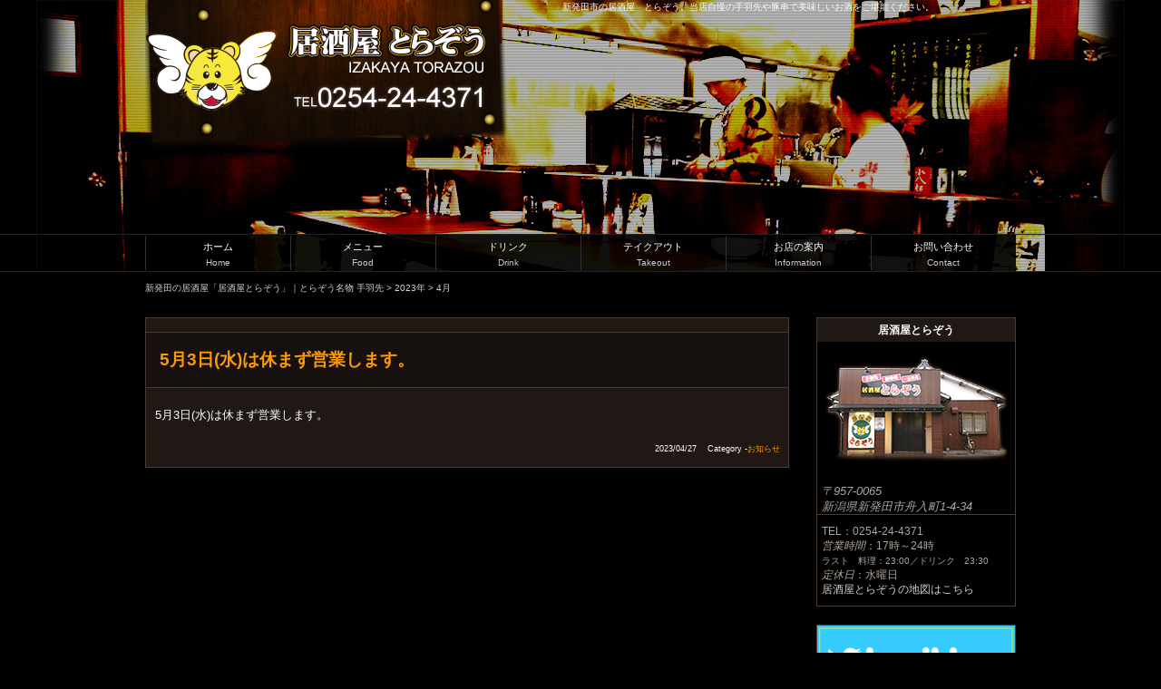

--- FILE ---
content_type: text/html; charset=UTF-8
request_url: https://torazou.info/date/2023/04
body_size: 8074
content:
<!DOCTYPE html>
<html lang="ja">
<head>
<meta charset="UTF-8">
<title>4月 | 2023 | 新発田の居酒屋「居酒屋とらぞう」｜とらぞう名物 手羽先</title>
<meta name="keywords" content="新発田,居酒屋,とらぞう,手羽先,豚串,お酒,酎ハイ,飲み会,宴会" />
<meta name="description" content="新発田市の居酒屋とらぞう。当店自慢の手羽先や豚串で美味しいお酒をご堪能ください。新発田市で宴会なら居酒屋とらぞうへ！" />
<!--[if lt IE 9]>
<script src="http://html5shiv.googlecode.com/svn/trunk/html5.js"></script>
<![endif]-->
<!--[if lt IE 9]>
<script src="http://ie7-js.googlecode.com/svn/version/2.1(beta4)/IE9.js"></script>
<![endif]-->

<link rel="stylesheet" href="https://torazou.info/wp-content/themes/torazo/style.css" media="all">
<link rel="stylesheet" href="https://torazou.info/wp-content/themes/torazo/js/jquery.bxslider.css" type="text/css" media="all" />
<script src="//maps.google.com/maps/api/js?sensor=true"></script>



	  <meta name='robots' content='max-image-preview:large' />
<script type="text/javascript">
/* <![CDATA[ */
window._wpemojiSettings = {"baseUrl":"https:\/\/s.w.org\/images\/core\/emoji\/15.0.3\/72x72\/","ext":".png","svgUrl":"https:\/\/s.w.org\/images\/core\/emoji\/15.0.3\/svg\/","svgExt":".svg","source":{"concatemoji":"https:\/\/torazou.info\/wp-includes\/js\/wp-emoji-release.min.js?ver=6.5.2"}};
/*! This file is auto-generated */
!function(i,n){var o,s,e;function c(e){try{var t={supportTests:e,timestamp:(new Date).valueOf()};sessionStorage.setItem(o,JSON.stringify(t))}catch(e){}}function p(e,t,n){e.clearRect(0,0,e.canvas.width,e.canvas.height),e.fillText(t,0,0);var t=new Uint32Array(e.getImageData(0,0,e.canvas.width,e.canvas.height).data),r=(e.clearRect(0,0,e.canvas.width,e.canvas.height),e.fillText(n,0,0),new Uint32Array(e.getImageData(0,0,e.canvas.width,e.canvas.height).data));return t.every(function(e,t){return e===r[t]})}function u(e,t,n){switch(t){case"flag":return n(e,"\ud83c\udff3\ufe0f\u200d\u26a7\ufe0f","\ud83c\udff3\ufe0f\u200b\u26a7\ufe0f")?!1:!n(e,"\ud83c\uddfa\ud83c\uddf3","\ud83c\uddfa\u200b\ud83c\uddf3")&&!n(e,"\ud83c\udff4\udb40\udc67\udb40\udc62\udb40\udc65\udb40\udc6e\udb40\udc67\udb40\udc7f","\ud83c\udff4\u200b\udb40\udc67\u200b\udb40\udc62\u200b\udb40\udc65\u200b\udb40\udc6e\u200b\udb40\udc67\u200b\udb40\udc7f");case"emoji":return!n(e,"\ud83d\udc26\u200d\u2b1b","\ud83d\udc26\u200b\u2b1b")}return!1}function f(e,t,n){var r="undefined"!=typeof WorkerGlobalScope&&self instanceof WorkerGlobalScope?new OffscreenCanvas(300,150):i.createElement("canvas"),a=r.getContext("2d",{willReadFrequently:!0}),o=(a.textBaseline="top",a.font="600 32px Arial",{});return e.forEach(function(e){o[e]=t(a,e,n)}),o}function t(e){var t=i.createElement("script");t.src=e,t.defer=!0,i.head.appendChild(t)}"undefined"!=typeof Promise&&(o="wpEmojiSettingsSupports",s=["flag","emoji"],n.supports={everything:!0,everythingExceptFlag:!0},e=new Promise(function(e){i.addEventListener("DOMContentLoaded",e,{once:!0})}),new Promise(function(t){var n=function(){try{var e=JSON.parse(sessionStorage.getItem(o));if("object"==typeof e&&"number"==typeof e.timestamp&&(new Date).valueOf()<e.timestamp+604800&&"object"==typeof e.supportTests)return e.supportTests}catch(e){}return null}();if(!n){if("undefined"!=typeof Worker&&"undefined"!=typeof OffscreenCanvas&&"undefined"!=typeof URL&&URL.createObjectURL&&"undefined"!=typeof Blob)try{var e="postMessage("+f.toString()+"("+[JSON.stringify(s),u.toString(),p.toString()].join(",")+"));",r=new Blob([e],{type:"text/javascript"}),a=new Worker(URL.createObjectURL(r),{name:"wpTestEmojiSupports"});return void(a.onmessage=function(e){c(n=e.data),a.terminate(),t(n)})}catch(e){}c(n=f(s,u,p))}t(n)}).then(function(e){for(var t in e)n.supports[t]=e[t],n.supports.everything=n.supports.everything&&n.supports[t],"flag"!==t&&(n.supports.everythingExceptFlag=n.supports.everythingExceptFlag&&n.supports[t]);n.supports.everythingExceptFlag=n.supports.everythingExceptFlag&&!n.supports.flag,n.DOMReady=!1,n.readyCallback=function(){n.DOMReady=!0}}).then(function(){return e}).then(function(){var e;n.supports.everything||(n.readyCallback(),(e=n.source||{}).concatemoji?t(e.concatemoji):e.wpemoji&&e.twemoji&&(t(e.twemoji),t(e.wpemoji)))}))}((window,document),window._wpemojiSettings);
/* ]]> */
</script>
	<style type="text/css">
	.wp-pagenavi{float:left !important; }
	</style>
  <style id='wp-emoji-styles-inline-css' type='text/css'>

	img.wp-smiley, img.emoji {
		display: inline !important;
		border: none !important;
		box-shadow: none !important;
		height: 1em !important;
		width: 1em !important;
		margin: 0 0.07em !important;
		vertical-align: -0.1em !important;
		background: none !important;
		padding: 0 !important;
	}
</style>
<link rel='stylesheet' id='wp-block-library-css' href='https://torazou.info/wp-includes/css/dist/block-library/style.min.css?ver=6.5.2' type='text/css' media='all' />
<style id='classic-theme-styles-inline-css' type='text/css'>
/*! This file is auto-generated */
.wp-block-button__link{color:#fff;background-color:#32373c;border-radius:9999px;box-shadow:none;text-decoration:none;padding:calc(.667em + 2px) calc(1.333em + 2px);font-size:1.125em}.wp-block-file__button{background:#32373c;color:#fff;text-decoration:none}
</style>
<style id='global-styles-inline-css' type='text/css'>
body{--wp--preset--color--black: #000000;--wp--preset--color--cyan-bluish-gray: #abb8c3;--wp--preset--color--white: #ffffff;--wp--preset--color--pale-pink: #f78da7;--wp--preset--color--vivid-red: #cf2e2e;--wp--preset--color--luminous-vivid-orange: #ff6900;--wp--preset--color--luminous-vivid-amber: #fcb900;--wp--preset--color--light-green-cyan: #7bdcb5;--wp--preset--color--vivid-green-cyan: #00d084;--wp--preset--color--pale-cyan-blue: #8ed1fc;--wp--preset--color--vivid-cyan-blue: #0693e3;--wp--preset--color--vivid-purple: #9b51e0;--wp--preset--gradient--vivid-cyan-blue-to-vivid-purple: linear-gradient(135deg,rgba(6,147,227,1) 0%,rgb(155,81,224) 100%);--wp--preset--gradient--light-green-cyan-to-vivid-green-cyan: linear-gradient(135deg,rgb(122,220,180) 0%,rgb(0,208,130) 100%);--wp--preset--gradient--luminous-vivid-amber-to-luminous-vivid-orange: linear-gradient(135deg,rgba(252,185,0,1) 0%,rgba(255,105,0,1) 100%);--wp--preset--gradient--luminous-vivid-orange-to-vivid-red: linear-gradient(135deg,rgba(255,105,0,1) 0%,rgb(207,46,46) 100%);--wp--preset--gradient--very-light-gray-to-cyan-bluish-gray: linear-gradient(135deg,rgb(238,238,238) 0%,rgb(169,184,195) 100%);--wp--preset--gradient--cool-to-warm-spectrum: linear-gradient(135deg,rgb(74,234,220) 0%,rgb(151,120,209) 20%,rgb(207,42,186) 40%,rgb(238,44,130) 60%,rgb(251,105,98) 80%,rgb(254,248,76) 100%);--wp--preset--gradient--blush-light-purple: linear-gradient(135deg,rgb(255,206,236) 0%,rgb(152,150,240) 100%);--wp--preset--gradient--blush-bordeaux: linear-gradient(135deg,rgb(254,205,165) 0%,rgb(254,45,45) 50%,rgb(107,0,62) 100%);--wp--preset--gradient--luminous-dusk: linear-gradient(135deg,rgb(255,203,112) 0%,rgb(199,81,192) 50%,rgb(65,88,208) 100%);--wp--preset--gradient--pale-ocean: linear-gradient(135deg,rgb(255,245,203) 0%,rgb(182,227,212) 50%,rgb(51,167,181) 100%);--wp--preset--gradient--electric-grass: linear-gradient(135deg,rgb(202,248,128) 0%,rgb(113,206,126) 100%);--wp--preset--gradient--midnight: linear-gradient(135deg,rgb(2,3,129) 0%,rgb(40,116,252) 100%);--wp--preset--font-size--small: 13px;--wp--preset--font-size--medium: 20px;--wp--preset--font-size--large: 36px;--wp--preset--font-size--x-large: 42px;--wp--preset--spacing--20: 0.44rem;--wp--preset--spacing--30: 0.67rem;--wp--preset--spacing--40: 1rem;--wp--preset--spacing--50: 1.5rem;--wp--preset--spacing--60: 2.25rem;--wp--preset--spacing--70: 3.38rem;--wp--preset--spacing--80: 5.06rem;--wp--preset--shadow--natural: 6px 6px 9px rgba(0, 0, 0, 0.2);--wp--preset--shadow--deep: 12px 12px 50px rgba(0, 0, 0, 0.4);--wp--preset--shadow--sharp: 6px 6px 0px rgba(0, 0, 0, 0.2);--wp--preset--shadow--outlined: 6px 6px 0px -3px rgba(255, 255, 255, 1), 6px 6px rgba(0, 0, 0, 1);--wp--preset--shadow--crisp: 6px 6px 0px rgba(0, 0, 0, 1);}:where(.is-layout-flex){gap: 0.5em;}:where(.is-layout-grid){gap: 0.5em;}body .is-layout-flow > .alignleft{float: left;margin-inline-start: 0;margin-inline-end: 2em;}body .is-layout-flow > .alignright{float: right;margin-inline-start: 2em;margin-inline-end: 0;}body .is-layout-flow > .aligncenter{margin-left: auto !important;margin-right: auto !important;}body .is-layout-constrained > .alignleft{float: left;margin-inline-start: 0;margin-inline-end: 2em;}body .is-layout-constrained > .alignright{float: right;margin-inline-start: 2em;margin-inline-end: 0;}body .is-layout-constrained > .aligncenter{margin-left: auto !important;margin-right: auto !important;}body .is-layout-constrained > :where(:not(.alignleft):not(.alignright):not(.alignfull)){max-width: var(--wp--style--global--content-size);margin-left: auto !important;margin-right: auto !important;}body .is-layout-constrained > .alignwide{max-width: var(--wp--style--global--wide-size);}body .is-layout-flex{display: flex;}body .is-layout-flex{flex-wrap: wrap;align-items: center;}body .is-layout-flex > *{margin: 0;}body .is-layout-grid{display: grid;}body .is-layout-grid > *{margin: 0;}:where(.wp-block-columns.is-layout-flex){gap: 2em;}:where(.wp-block-columns.is-layout-grid){gap: 2em;}:where(.wp-block-post-template.is-layout-flex){gap: 1.25em;}:where(.wp-block-post-template.is-layout-grid){gap: 1.25em;}.has-black-color{color: var(--wp--preset--color--black) !important;}.has-cyan-bluish-gray-color{color: var(--wp--preset--color--cyan-bluish-gray) !important;}.has-white-color{color: var(--wp--preset--color--white) !important;}.has-pale-pink-color{color: var(--wp--preset--color--pale-pink) !important;}.has-vivid-red-color{color: var(--wp--preset--color--vivid-red) !important;}.has-luminous-vivid-orange-color{color: var(--wp--preset--color--luminous-vivid-orange) !important;}.has-luminous-vivid-amber-color{color: var(--wp--preset--color--luminous-vivid-amber) !important;}.has-light-green-cyan-color{color: var(--wp--preset--color--light-green-cyan) !important;}.has-vivid-green-cyan-color{color: var(--wp--preset--color--vivid-green-cyan) !important;}.has-pale-cyan-blue-color{color: var(--wp--preset--color--pale-cyan-blue) !important;}.has-vivid-cyan-blue-color{color: var(--wp--preset--color--vivid-cyan-blue) !important;}.has-vivid-purple-color{color: var(--wp--preset--color--vivid-purple) !important;}.has-black-background-color{background-color: var(--wp--preset--color--black) !important;}.has-cyan-bluish-gray-background-color{background-color: var(--wp--preset--color--cyan-bluish-gray) !important;}.has-white-background-color{background-color: var(--wp--preset--color--white) !important;}.has-pale-pink-background-color{background-color: var(--wp--preset--color--pale-pink) !important;}.has-vivid-red-background-color{background-color: var(--wp--preset--color--vivid-red) !important;}.has-luminous-vivid-orange-background-color{background-color: var(--wp--preset--color--luminous-vivid-orange) !important;}.has-luminous-vivid-amber-background-color{background-color: var(--wp--preset--color--luminous-vivid-amber) !important;}.has-light-green-cyan-background-color{background-color: var(--wp--preset--color--light-green-cyan) !important;}.has-vivid-green-cyan-background-color{background-color: var(--wp--preset--color--vivid-green-cyan) !important;}.has-pale-cyan-blue-background-color{background-color: var(--wp--preset--color--pale-cyan-blue) !important;}.has-vivid-cyan-blue-background-color{background-color: var(--wp--preset--color--vivid-cyan-blue) !important;}.has-vivid-purple-background-color{background-color: var(--wp--preset--color--vivid-purple) !important;}.has-black-border-color{border-color: var(--wp--preset--color--black) !important;}.has-cyan-bluish-gray-border-color{border-color: var(--wp--preset--color--cyan-bluish-gray) !important;}.has-white-border-color{border-color: var(--wp--preset--color--white) !important;}.has-pale-pink-border-color{border-color: var(--wp--preset--color--pale-pink) !important;}.has-vivid-red-border-color{border-color: var(--wp--preset--color--vivid-red) !important;}.has-luminous-vivid-orange-border-color{border-color: var(--wp--preset--color--luminous-vivid-orange) !important;}.has-luminous-vivid-amber-border-color{border-color: var(--wp--preset--color--luminous-vivid-amber) !important;}.has-light-green-cyan-border-color{border-color: var(--wp--preset--color--light-green-cyan) !important;}.has-vivid-green-cyan-border-color{border-color: var(--wp--preset--color--vivid-green-cyan) !important;}.has-pale-cyan-blue-border-color{border-color: var(--wp--preset--color--pale-cyan-blue) !important;}.has-vivid-cyan-blue-border-color{border-color: var(--wp--preset--color--vivid-cyan-blue) !important;}.has-vivid-purple-border-color{border-color: var(--wp--preset--color--vivid-purple) !important;}.has-vivid-cyan-blue-to-vivid-purple-gradient-background{background: var(--wp--preset--gradient--vivid-cyan-blue-to-vivid-purple) !important;}.has-light-green-cyan-to-vivid-green-cyan-gradient-background{background: var(--wp--preset--gradient--light-green-cyan-to-vivid-green-cyan) !important;}.has-luminous-vivid-amber-to-luminous-vivid-orange-gradient-background{background: var(--wp--preset--gradient--luminous-vivid-amber-to-luminous-vivid-orange) !important;}.has-luminous-vivid-orange-to-vivid-red-gradient-background{background: var(--wp--preset--gradient--luminous-vivid-orange-to-vivid-red) !important;}.has-very-light-gray-to-cyan-bluish-gray-gradient-background{background: var(--wp--preset--gradient--very-light-gray-to-cyan-bluish-gray) !important;}.has-cool-to-warm-spectrum-gradient-background{background: var(--wp--preset--gradient--cool-to-warm-spectrum) !important;}.has-blush-light-purple-gradient-background{background: var(--wp--preset--gradient--blush-light-purple) !important;}.has-blush-bordeaux-gradient-background{background: var(--wp--preset--gradient--blush-bordeaux) !important;}.has-luminous-dusk-gradient-background{background: var(--wp--preset--gradient--luminous-dusk) !important;}.has-pale-ocean-gradient-background{background: var(--wp--preset--gradient--pale-ocean) !important;}.has-electric-grass-gradient-background{background: var(--wp--preset--gradient--electric-grass) !important;}.has-midnight-gradient-background{background: var(--wp--preset--gradient--midnight) !important;}.has-small-font-size{font-size: var(--wp--preset--font-size--small) !important;}.has-medium-font-size{font-size: var(--wp--preset--font-size--medium) !important;}.has-large-font-size{font-size: var(--wp--preset--font-size--large) !important;}.has-x-large-font-size{font-size: var(--wp--preset--font-size--x-large) !important;}
.wp-block-navigation a:where(:not(.wp-element-button)){color: inherit;}
:where(.wp-block-post-template.is-layout-flex){gap: 1.25em;}:where(.wp-block-post-template.is-layout-grid){gap: 1.25em;}
:where(.wp-block-columns.is-layout-flex){gap: 2em;}:where(.wp-block-columns.is-layout-grid){gap: 2em;}
.wp-block-pullquote{font-size: 1.5em;line-height: 1.6;}
</style>
<link rel='stylesheet' id='contact-form-7-css' href='https://torazou.info/wp-content/plugins/contact-form-7/includes/css/styles.css?ver=5.9.3' type='text/css' media='all' />
<link rel='stylesheet' id='wp-lightbox-2.min.css-css' href='https://torazou.info/wp-content/plugins/wp-lightbox-2/styles/lightbox.min.css?ver=1.3.4' type='text/css' media='all' />
<link rel='stylesheet' id='wp-pagenavi-style-css' href='https://torazou.info/wp-content/plugins/wp-pagenavi-style/css/css3_black.css?ver=1.0' type='text/css' media='all' />
<script type="text/javascript" src="https://torazou.info/wp-includes/js/jquery/jquery.min.js?ver=3.7.1" id="jquery-core-js"></script>
<script type="text/javascript" src="https://torazou.info/wp-includes/js/jquery/jquery-migrate.min.js?ver=3.4.1" id="jquery-migrate-js"></script>
<link rel="https://api.w.org/" href="https://torazou.info/wp-json/" />	<style type="text/css">
	 .wp-pagenavi
	{
		font-size:12px !important;
	}
	</style>
	<style type="text/css">.recentcomments a{display:inline !important;padding:0 !important;margin:0 !important;}</style></head>

<body class="archive date">
<div id="wrap">
<!--ヘッダー -->
<header id="header">
<h1>新発田市の居酒屋　とらぞう。当店自慢の手羽先や豚串で美味しいお酒をご堪能ください。</h1>
<h2><a class="wink" href="https://torazou.info" title="新発田の居酒屋「居酒屋とらぞう」｜とらぞう名物 手羽先"><img src="https://torazou.info/wp-content/themes/torazo/images/logo.png" alt="新発田の居酒屋「居酒屋とらぞう」｜とらぞう名物 手羽先" /></a></h2>
</header>
<!--ヘッダー終わり -->

<!--メインナビ -->
<nav id="main_navi">
<div class="menu-main_navi-container"><ul id="menu-main_navi" class="menu"><li id="menu-item-86" class="menu-item menu-item-type-custom menu-item-object-custom menu-item-home menu-item-86"><a href="http://torazou.info">ホーム<br /><span>Home</span></a></li>
<li id="menu-item-87" class="menu-item menu-item-type-post_type menu-item-object-page menu-item-87"><a href="https://torazou.info/food">メニュー<br /><span>Food</span></a></li>
<li id="menu-item-90" class="menu-item menu-item-type-post_type menu-item-object-page menu-item-90"><a href="https://torazou.info/drink">ドリンク<br /><span>Drink</span></a></li>
<li id="menu-item-756" class="menu-item menu-item-type-post_type menu-item-object-page menu-item-756"><a href="https://torazou.info/takeout">テイクアウト<br /><span>Takeout</span></a></li>
<li id="menu-item-89" class="menu-item menu-item-type-post_type menu-item-object-page menu-item-89"><a href="https://torazou.info/shop">お店の案内<br /><span>Information</span></a></li>
<li id="menu-item-88" class="menu-item menu-item-type-post_type menu-item-object-page menu-item-88"><a href="https://torazou.info/contact">お問い合わせ<br /><span>Contact</span></a></li>
</ul></div></nav>
<!--メインナビ終わり -->
</div>

<div id="contents" class="clearfix"><div class="pan"><!-- Breadcrumb NavXT 7.3.0 -->
<a title="Go to 新発田の居酒屋「居酒屋とらぞう」｜とらぞう名物 手羽先." href="https://torazou.info" class="home">新発田の居酒屋「居酒屋とらぞう」｜とらぞう名物 手羽先</a> &gt; <a title="Go to the 2023年 archives." href="https://torazou.info/date/2023" class="archive date-year">2023年</a> &gt; 4月</div>

<div id="main_page">

<article class="article_box">
<section class="section_box clearfix">
<h2 class="blog_title"><a href="https://torazou.info/news/833.html" title="5月3日(水)は休まず営業します。">5月3日(水)は休まず営業します。</a></h2>
<div class="blog_box"><p>5月3日(水)は休まず営業します。</p>
</div>
<p class="post-meta"><span class="post-date">2023/04/27</span> <span class="category">Category -<a href="https://torazou.info/category/news" rel="category tag">お知らせ</a></span></p>
</section>
</article>







</div><!--// main_contents end --> 
<div id="sidebar">
  
<div class="sideInfo">
  <h3>居酒屋とらぞう</h3>
  <p class="shop_center"><img src="https://torazou.info/wp-content/themes/torazo/images/shop.png" alt="新発田の居酒屋「居酒屋とらぞう」｜とらぞう名物 手羽先" /></p>
  <address class="side_ad">〒957-0065<br />新潟県新発田市舟入町1-4-34</address>
  <ul>
    <li>TEL：0254-24-4371</li>
    <li><dfn>営業時間</dfn>：17時～24時<br /><span class="small">ラスト　料理：23:00／ドリンク　23:30</span></li>
    <li><dfn>定休日</dfn>：水曜日</li>
    <li class="anchor"><a href="https://torazou.info/shop#map">居酒屋とらぞうの地図はこちら</a></li>
  </ul>
</div>

<ul class="sns-banner">
  <li><a target="_blank" href="https://twitter.com/izakaya_torazou"><img src="https://torazou.info/wp-content/themes/torazo/images/banner-twi.png" width="440" height="161" alt="ツイッター"/></a></li>
  <li><a target="_blank" href="https://www.instagram.com/jujiuwutorazou"><img src="https://torazou.info/wp-content/themes/torazo/images/banner-insta.png" width="440" height="161" alt="インスタグラム"/></a></li>
  <li><a target="_blank" href="https://www.facebook.com/hirosawa.masayuki.9"><img src="https://torazou.info/wp-content/themes/torazo/images/banner-fb.png" width="440" height="161" alt="フェイスブック"/></a></li>
</ul>
  
<ul class="sidebanner">
  <li><a href="https://torazou.info/drink#nomiho" title="新発田市　居酒屋とらぞう　飲み放題メニュー"><img src="https://torazou.info/wp-content/themes/torazo/images/side_nomi.jpg" class="alpha" alt="新発田市　居酒屋とらぞう　飲み放題メニュー" /></a></li>
  <li><a href="https://torazou.info/drink#sharikin" title="とらぞうおすすめシャリキンホッピー"><img src="https://torazou.info/wp-content/themes/torazo/images/side_hop.jpg" class="alpha" alt="とらぞうおすすめシャリキンホッピー" /></a></li>
<li><a href="http://kanemasu-sake.co.jp/" title="金升酒造株式会社／新潟県新発田市の酒造メーカー"><img src="https://torazou.info/wp-content/themes/torazo/images/kanemasu.jpg" class="alpha" alt="金升酒造株式会社／新潟県新発田市の酒造メーカー" /></a></li>
</ul>  

<section class="side_entry">
<form action="https://torazou.info/" method="get">
<input type="text" name="s">
<input type="submit" value="検索">
</form>
</section>


		<section class="side_entry">
		<h2>最近の投稿</h2>
		<ul>
											<li>
					<a href="https://torazou.info/news/841.html">年末年始の営業のご案内</a>
									</li>
											<li>
					<a href="https://torazou.info/news/838.html">12月27日(水)休まず元気に営業中！！</a>
									</li>
											<li>
					<a href="https://torazou.info/news/833.html">5月3日(水)は休まず営業します。</a>
									</li>
											<li>
					<a href="https://torazou.info/news/830.html">2月1日(水)~3月10日(金)まで　今・得キャンペーン(2023冬の陣)やります！！</a>
									</li>
											<li>
					<a href="https://torazou.info/news/828.html">2月22日(水)営業いたします。</a>
									</li>
					</ul>

		</section><section class="side_entry"><h2>アーカイブ</h2>
			<ul>
					<li><a href='https://torazou.info/date/2023/12'>2023年12月</a></li>
	<li><a href='https://torazou.info/date/2023/04' aria-current="page">2023年4月</a></li>
	<li><a href='https://torazou.info/date/2023/02'>2023年2月</a></li>
	<li><a href='https://torazou.info/date/2022/11'>2022年11月</a></li>
	<li><a href='https://torazou.info/date/2022/10'>2022年10月</a></li>
	<li><a href='https://torazou.info/date/2022/07'>2022年7月</a></li>
	<li><a href='https://torazou.info/date/2022/06'>2022年6月</a></li>
	<li><a href='https://torazou.info/date/2022/05'>2022年5月</a></li>
	<li><a href='https://torazou.info/date/2022/04'>2022年4月</a></li>
	<li><a href='https://torazou.info/date/2022/03'>2022年3月</a></li>
	<li><a href='https://torazou.info/date/2022/02'>2022年2月</a></li>
	<li><a href='https://torazou.info/date/2022/01'>2022年1月</a></li>
	<li><a href='https://torazou.info/date/2021/12'>2021年12月</a></li>
	<li><a href='https://torazou.info/date/2021/11'>2021年11月</a></li>
	<li><a href='https://torazou.info/date/2021/10'>2021年10月</a></li>
	<li><a href='https://torazou.info/date/2021/09'>2021年9月</a></li>
	<li><a href='https://torazou.info/date/2020/12'>2020年12月</a></li>
	<li><a href='https://torazou.info/date/2020/10'>2020年10月</a></li>
	<li><a href='https://torazou.info/date/2020/07'>2020年7月</a></li>
	<li><a href='https://torazou.info/date/2020/06'>2020年6月</a></li>
	<li><a href='https://torazou.info/date/2020/05'>2020年5月</a></li>
	<li><a href='https://torazou.info/date/2020/04'>2020年4月</a></li>
	<li><a href='https://torazou.info/date/2019/12'>2019年12月</a></li>
	<li><a href='https://torazou.info/date/2019/11'>2019年11月</a></li>
	<li><a href='https://torazou.info/date/2019/09'>2019年9月</a></li>
	<li><a href='https://torazou.info/date/2019/08'>2019年8月</a></li>
	<li><a href='https://torazou.info/date/2019/07'>2019年7月</a></li>
	<li><a href='https://torazou.info/date/2019/06'>2019年6月</a></li>
	<li><a href='https://torazou.info/date/2019/04'>2019年4月</a></li>
	<li><a href='https://torazou.info/date/2019/03'>2019年3月</a></li>
	<li><a href='https://torazou.info/date/2019/02'>2019年2月</a></li>
	<li><a href='https://torazou.info/date/2018/12'>2018年12月</a></li>
	<li><a href='https://torazou.info/date/2018/11'>2018年11月</a></li>
	<li><a href='https://torazou.info/date/2018/09'>2018年9月</a></li>
	<li><a href='https://torazou.info/date/2018/08'>2018年8月</a></li>
	<li><a href='https://torazou.info/date/2018/06'>2018年6月</a></li>
	<li><a href='https://torazou.info/date/2017/11'>2017年11月</a></li>
	<li><a href='https://torazou.info/date/2017/10'>2017年10月</a></li>
	<li><a href='https://torazou.info/date/2017/06'>2017年6月</a></li>
	<li><a href='https://torazou.info/date/2017/05'>2017年5月</a></li>
	<li><a href='https://torazou.info/date/2017/04'>2017年4月</a></li>
	<li><a href='https://torazou.info/date/2017/02'>2017年2月</a></li>
	<li><a href='https://torazou.info/date/2017/01'>2017年1月</a></li>
	<li><a href='https://torazou.info/date/2016/11'>2016年11月</a></li>
	<li><a href='https://torazou.info/date/2016/10'>2016年10月</a></li>
	<li><a href='https://torazou.info/date/2016/09'>2016年9月</a></li>
	<li><a href='https://torazou.info/date/2016/08'>2016年8月</a></li>
	<li><a href='https://torazou.info/date/2016/07'>2016年7月</a></li>
	<li><a href='https://torazou.info/date/2016/06'>2016年6月</a></li>
	<li><a href='https://torazou.info/date/2016/05'>2016年5月</a></li>
	<li><a href='https://torazou.info/date/2016/04'>2016年4月</a></li>
	<li><a href='https://torazou.info/date/2016/03'>2016年3月</a></li>
	<li><a href='https://torazou.info/date/2016/01'>2016年1月</a></li>
	<li><a href='https://torazou.info/date/2015/12'>2015年12月</a></li>
	<li><a href='https://torazou.info/date/2015/09'>2015年9月</a></li>
	<li><a href='https://torazou.info/date/2015/08'>2015年8月</a></li>
	<li><a href='https://torazou.info/date/2015/06'>2015年6月</a></li>
	<li><a href='https://torazou.info/date/2015/05'>2015年5月</a></li>
	<li><a href='https://torazou.info/date/2015/04'>2015年4月</a></li>
	<li><a href='https://torazou.info/date/2015/03'>2015年3月</a></li>
	<li><a href='https://torazou.info/date/2015/01'>2015年1月</a></li>
	<li><a href='https://torazou.info/date/2014/12'>2014年12月</a></li>
	<li><a href='https://torazou.info/date/2014/11'>2014年11月</a></li>
	<li><a href='https://torazou.info/date/2014/10'>2014年10月</a></li>
	<li><a href='https://torazou.info/date/2014/09'>2014年9月</a></li>
	<li><a href='https://torazou.info/date/2014/03'>2014年3月</a></li>
	<li><a href='https://torazou.info/date/2014/02'>2014年2月</a></li>
	<li><a href='https://torazou.info/date/2014/01'>2014年1月</a></li>
	<li><a href='https://torazou.info/date/2013/09'>2013年9月</a></li>
			</ul>

			</section><section class="side_entry"><h2>最近のコメント</h2><ul id="recentcomments"></ul></section><section class="side_entry"><h2>カテゴリー</h2>
			<ul>
					<li class="cat-item cat-item-1"><a href="https://torazou.info/category/news">お知らせ</a>
</li>
	<li class="cat-item cat-item-3"><a href="https://torazou.info/category/blog">スタッフブログ</a>
</li>
	<li class="cat-item cat-item-4"><a href="https://torazou.info/category/recommended">今月のおすすめ</a>
</li>
			</ul>

			</section>
</div>
<!--// sidebar end --> 


</div>
<!--// contents end -->
<div class="backtotop">
<a href="#header"><img src="https://torazou.info/wp-content/themes/torazo/images/pagetop.png" alt="Top" /></a>
</div>
<footer>
<div id="footer">
      <div class="menu"><ul>
<li class="page_item page-item-2"><a href="https://torazou.info/food">メニュー</a></li>
<li class="page_item page-item-6"><a href="https://torazou.info/drink">ドリンク</a></li>
<li class="page_item page-item-748"><a href="https://torazou.info/takeout">テイクアウト</a></li>
<li class="page_item page-item-8"><a href="https://torazou.info/shop">お店の案内</a></li>
<li class="page_item page-item-10"><a href="https://torazou.info/contact">お問い合わせ</a></li>
</ul></div>
<div id="footerCopy">
<p id="f_ad">新発田の居酒屋とらぞう　〒957-0065　新潟県新発田市舟入町1-4-34　TEL.0254-24-4371</p>
<p id="copyright">Copyright (C) 2026 居酒屋とらぞう. All Rights Reserved.</p>
</div>
</div>  
</footer>


<script type="text/javascript" src="https://torazou.info/wp-content/plugins/contact-form-7/includes/swv/js/index.js?ver=5.9.3" id="swv-js"></script>
<script type="text/javascript" id="contact-form-7-js-extra">
/* <![CDATA[ */
var wpcf7 = {"api":{"root":"https:\/\/torazou.info\/wp-json\/","namespace":"contact-form-7\/v1"}};
/* ]]> */
</script>
<script type="text/javascript" src="https://torazou.info/wp-content/plugins/contact-form-7/includes/js/index.js?ver=5.9.3" id="contact-form-7-js"></script>
<script type="text/javascript" id="wp-jquery-lightbox-js-extra">
/* <![CDATA[ */
var JQLBSettings = {"fitToScreen":"0","resizeSpeed":"400","displayDownloadLink":"0","navbarOnTop":"0","loopImages":"","resizeCenter":"","marginSize":"","linkTarget":"_self","help":"","prevLinkTitle":"previous image","nextLinkTitle":"next image","prevLinkText":"\u00ab Previous","nextLinkText":"Next \u00bb","closeTitle":"close image gallery","image":"Image ","of":" of ","download":"Download","jqlb_overlay_opacity":"80","jqlb_overlay_color":"#000000","jqlb_overlay_close":"1","jqlb_border_width":"10","jqlb_border_color":"#ffffff","jqlb_border_radius":"0","jqlb_image_info_background_transparency":"100","jqlb_image_info_bg_color":"#ffffff","jqlb_image_info_text_color":"#000000","jqlb_image_info_text_fontsize":"10","jqlb_show_text_for_image":"1","jqlb_next_image_title":"next image","jqlb_previous_image_title":"previous image","jqlb_next_button_image":"https:\/\/torazou.info\/wp-content\/plugins\/wp-lightbox-2\/styles\/images\/next.gif","jqlb_previous_button_image":"https:\/\/torazou.info\/wp-content\/plugins\/wp-lightbox-2\/styles\/images\/prev.gif","jqlb_maximum_width":"","jqlb_maximum_height":"","jqlb_show_close_button":"1","jqlb_close_image_title":"close image gallery","jqlb_close_image_max_heght":"22","jqlb_image_for_close_lightbox":"https:\/\/torazou.info\/wp-content\/plugins\/wp-lightbox-2\/styles\/images\/closelabel.gif","jqlb_keyboard_navigation":"1","jqlb_popup_size_fix":"0"};
/* ]]> */
</script>
<script type="text/javascript" src="https://torazou.info/wp-content/plugins/wp-lightbox-2/js/dist/wp-lightbox-2.min.js?ver=1.3.4.1" id="wp-jquery-lightbox-js"></script>
<script type="text/javascript" src="https://torazou.info/wp-content/themes/torazo/js/jquery.easing.1.3.js?ver=6.5.2" id="easing-js"></script>
<script type="text/javascript" src="https://torazou.info/wp-content/themes/torazo/js/jquery.bxslider.min.js?ver=6.5.2" id="bxslider-js"></script>
<script type="text/javascript" src="https://torazou.info/wp-content/themes/torazo/js/scriptpack.js?ver=6.5.2" id="pagetop-js"></script>
<script type="text/javascript" src="https://torazou.info/wp-content/themes/torazo/js/gmaps.js?ver=6.5.2" id="wink-js"></script>
<script type="text/javascript">

  var _gaq = _gaq || [];
  _gaq.push(['_setAccount', 'UA-36682845-31']);
  _gaq.push(['_trackPageview']);

  (function() {
    var ga = document.createElement('script'); ga.type = 'text/javascript'; ga.async = true;
    ga.src = ('https:' == document.location.protocol ? 'https://ssl' : 'http://www') + '.google-analytics.com/ga.js';
    var s = document.getElementsByTagName('script')[0]; s.parentNode.insertBefore(ga, s);
  })();

</script>
</body>
</html>


--- FILE ---
content_type: text/css
request_url: https://torazou.info/wp-content/themes/torazo/style.css
body_size: 305
content:
/*
Theme Name: 63pack_temp
Theme URI: 
Description: 63パックオリジナルクライアントテーマ
Version: 1.14(2013/04)
Author: (株)ビットサインテクノス　63パック事業部
Author URI: http://www.63pack.com
*/

@import url("css/themes.css");
@import url("css/common.css");
@import url("css/other.css");

.sidebanner { margin-bottom:10px;}
.sidebanner li { display:block; margin-bottom:5px;}

--- FILE ---
content_type: text/css
request_url: https://torazou.info/wp-content/themes/torazo/css/themes.css
body_size: 3479
content:
@charset "utf-8";

/****************************************

          General Setting

*****************************************/

html, body, div, span, applet, object, iframe,
h1, h2, h3, h4, h5, h6, p, blockquote, pre,
a, abbr, acronym, address, big, cite, code,
del, dfn, em, font, ins, kbd, q, s, samp,
small, strike, strong, sub, sup, tt, var,
dl, dt, dd, ol, ul, li,
fieldset, form, label, legend,
table, caption, tbody, tfoot, thead, tr, th, td {
	border: 0;
	margin: 0;
	outline: 0;
	padding: 0;
	vertical-align: baseline;
}
:focus {/* remember to define focus styles! */
	outline: 0;
}


table {/* tables still need 'cellspacing="0"' in the markup */
	border-collapse: collapse;
	border-spacing: 0;
}

blockquote:before, blockquote:after,
q:before, q:after {
	content: "";
}
blockquote, q {
	quotes: "" "";
}
a img {
	border: 0;
}
article, aside, details, figcaption, figure,
footer, header, hgroup, menu, nav, section {
	display: block;
	margin: 0;
	padding: 0;
}



/****************************************

           Setting

*****************************************/

html {
	font-family: "ヒラギノ角ゴ Pro W3", "Hiragino Kaku Gothic Pro", "メイリオ", Meiryo, Osaka, "ＭＳ Ｐゴシック", "MS PGothic", sans-serif;
}

body {
	line-height: 1.6;
	color: #FFF;
	font-size: 80%;
	background-color: #000;
}



#wrap {
	margin-top: 0px;
	margin-right: auto;
	margin-bottom: 0px;
	margin-left: auto;
	background-image: url(../images/header.jpg);
	background-repeat: no-repeat;
	background-position: center top;
	height: 300px;
	clear: both;
	padding: 0px;
}
#contents {
	clear: both;
	margin-top: 0px;
	width: 960px;
	margin-left: auto;
	margin-right: auto;
}

/****************************************

          Link

*****************************************/
a {
	color: #FF9900;
	text-decoration: none;
}
a:hover {
	color: #FFFFFF;
	text-decoration: underline;
}

/****************************************

          Header

*****************************************/

header#header {
	width: 960px;
	margin-right: auto;
	margin-left: auto;
	height: 258px;
	position: relative;
}
header#header #header_wrap {
	width: 960px;
	margin-right: auto;
	margin-left: auto;
}



header#header h1 {
	top: 0px;
	left: 460px;
	font-size: 10px;
	font-weight: normal;
	line-height: 150%;
	color: #FFF;
	position: absolute;
}
header#header h2 {
	position: absolute;
	top: 0px;
}



/****************************************

          Nav

*****************************************/



nav#main_navi {
	clear: both;
	border-top-width: 1px;
	border-right-width: 1px;
	border-bottom-width: 1px;
	border-left-width: 1px;
	border-top-style: solid;
	border-bottom-style: solid;
	border-top-color: #232323;
	border-right-color: #232323;
	border-bottom-color: #232323;
	border-left-color: #232323;
}


nav#main_navi ul {
	height: 40px;
	margin-right: auto;
	margin-bottom: 0px;
	margin-left: auto;
	width: 960px;
}

nav#main_navi ul li {
	float:left;
	list-style: none;
	text-align: center;
	line-height: 1.2;
	font-size: 85%;
}

nav#main_navi ul li a {
	display: block;
	width: 160px;
	height: 40px;
	background-image: url(../images/gnavi.png);
	background-repeat: no-repeat;
	background-position: 0px 0px;
	color: #FFF;
	padding-top: 0px;
	padding-right: 0px;
	padding-bottom: 0px;
	padding-left: 0px;
	line-height: 26px;
}

nav#main_navi ul li a:hover,
nav#main_navi ul li.current-menu-item a,
nav#main_navi ul li.current-menu-parent a,
nav#main_navi ul li.current-post-ancestor a {
	color:#fff;
	background-position:0 -40px;
	text-decoration:none;
}

nav#main_navi ul li span {
	display: block;
	color: #CCCCCC;
	font-size: 10px;
	line-height: 10px;
}

nav#main_navi ul li a:hover span,
nav#main_navi ul li.current-menu-item a span,
nav#main_navi ul li.current-menu-parent a span,
nav#main_navi ul li.current-post-ancestor a span { color: #FF0000; }

nav#main_navi ul li ul.sub-menu li {
	float: none;
	background-image: none;
	text-align: left;
	vertical-align: middle;
	background-color: #FFF;
	margin: 0px;
	color: #000;
	border-top-width: 1px;
	border-right-width: 1px;
	border-bottom-width: 1px;
	border-left-width: 1px;
	border-bottom-style: solid;
	border-top-color: #666;
	border-right-color: #666;
	border-bottom-color: #666;
	border-left-color: #666;
	padding: 10px;
	width: 138px;
}

nav#main_navi ul li ul.sub-menu li a {
	background-image: none;
	display: block;
	margin: 0px;
	border-top-style: none;
	border-right-style: none;
	border-bottom-style: none;
	border-left-style: none;
	border-top-color: #666;
	border-right-color: #666;
	border-bottom-color: #666;
	border-left-color: #666;
	border-right-width: 1px;
	padding-top: 7px;
	padding-right: 0px;
	padding-bottom: 0px;
	padding-left: 0px;
}

nav#main_navi ul li ul.sub-menu li a:hover {
	color: #1BB16A;
	display: block;
	margin: 0px;
	border: 1px none #666;
	padding-top: 7px;
	padding-right: 0px;
	padding-bottom: 0px;
	padding-left: 0px;
}



/****************************************

          Main

*****************************************/
.banner-box{display: flex; justify-content: space-between; margin-bottom: 2em;}
.banner-box img{width: 220px; height: 80px; border: solid 1px #4b3c32; }
.banner-box a{transition: .5s;}
.banner-box a:hover{opacity: .6;}

#main {
	padding-top: 15px;
	float: left;
	width: 710px;
	margin-top: 0px;
	margin-right: 0px;
	margin-bottom: 30px;
	margin-left: 0px;
	color: #FFF;
}

#main_page {
	padding-top: 15px;
	float: left;
	width: 708px;
	margin-top: 15px;
	margin-right: 0px;
	margin-bottom: 30px;
	margin-left: 0px;
	background-color: #1F1814;
	color: #FFF;
	border: 1px solid #4B3C32;
}

section#home_section {
	margin-top: 0px;
	margin-right: 0px;
	margin-bottom: 30px;
	margin-left: 0px;
	background-color: #110D0B;
	color: #FFF;
	border: 1px solid #4B3C32;
}

#campaign {margin-bottom: 24px;text-align: center;padding: 20px 10px;border: 1px solid #fff;}
#campaign h2 {font-size: 24px;margin-bottom: 14px;}
#campaign ul {display: inline-block;text-align: left;}
#campaign ul li {font-size: 18px;position: relative;padding-left: 20px;margin-bottom: 8px;}
#campaign ul li::before {content: "";display: inline-block;width: 8px;height: 8px;border-radius: 50%;background-color: #fff;position: absolute;top: 8px;left: 0;}
#campaign ul li:last-of-type {margin-bottom: 0;}

.plan-list {display: grid;grid-template-columns: 1fr 1fr;gap: 1rem;margin-bottom: 2rem;}
.plan-list dl {background-color: #ffeb39;padding: 1.2rem;border-radius: 7px;}
.plan-list dl dt {font-size: 1.6rem;font-weight: bold;color: #FF0000;margin-bottom: 0.6rem;line-height: 1.4;}
.plan-list dl dd ul li {position: relative;padding-left: 12px;color: #493009;font-size: 0.9rem;font-weight: 500;margin-bottom: 0.4rem;}
.plan-list dl dd ul li:last-of-type {margin-bottom: 0;}
.plan-list dl dd ul li::before {content: "";display: inline-block;width: 6px;height: 6px;border-radius: 50%;background-color: #493009;position: absolute;top: 9px;left: 2px;}



section#home_section h2 {
	font-size: 14px;
	font-weight: normal;
	padding: 5px;
	clear: both;
	background-color: #352822;
}

.corona_bnr {text-align: center;margin: 2rem 0;}

section#news {
	clear: both;
	margin-top: 15px;
	margin-right: 10px;
	margin-bottom: 15px;
	margin-left: 10px;
}


section#news dt {
	width: 14em;
	float: left;
	margin: 0px;
}


section#news dt span.news_span {
	display: inline-block;
	color: #FFF;
	background-color: #F00;
	padding: 0px;
	width: 40px;
	margin-bottom: 5px;
	text-align: center;
	font-size: 10px;
}


section#news dt span.blog_span {
	display: inline-block;
	color: #FFF;
	background-color: #F93;
	padding: 0px;
	width: 40px;
	margin-bottom: 5px;
	text-align: center;
	font-size: 10px;
}


section#news dd {
	margin-left: 14em;
	margin-top: 0px;
	margin-right: 0px;
	margin-bottom: 5px;
}
section#news a {
	color: #D6D1CD;
	text-decoration: none;
}

section#news a:hover {
	color: #7C7065;
	text-decoration: underline;
}


section#home_section div { margin: 10px; }




section.page_section {
	clear: both;
	margin-bottom: 40px;
}



article.post {
	clear: both;
	position: relative;
	margin-top: 0px;
	margin-right: 0px;
	margin-bottom: 20px;
	margin-left: 0px;
	padding-top: 15px;
	padding-bottom: 15px;
	border-top-width: 1px;
	border-right-width: 1px;
	border-bottom-width: 1px;
	border-left-width: 1px;
	border-top-style: solid;
	border-bottom-style: solid;
	border-top-color: #E1E1E1;
	border-right-color: #E1E1E1;
	border-bottom-color: #E1E1E1;
	border-left-color: #E1E1E1;
	color: #666;
}


article.post h1,
article.post h2 {
	font-weight: bold;
	font-size: 14px;
	clear: both;
	margin-bottom: 15px;
	line-height: 160%;
	padding-left: 5px;
	border-top-width: 4px;
	border-right-width: 4px;
	border-bottom-width: 4px;
	border-left-width: 4px;
	border-left-style: solid;
	border-top-color: #CCC;
	border-right-color: #CCC;
	border-bottom-color: #CCC;
	border-left-color: #CCC;
}




article.mainpost section.entry {
	padding: 20px 15px 10px;
	width: 668px;
	overflow: hidden;
	border: 1px solid #E6E6E6;
	background-color: #fff;
}
article.mainpost section.entry h2 {
	position: absolute;
	top: 0px;
	left: 0px;
	padding: 8px 0 0 32px;
	margin: 0px 0px 20px 0px;
	height: 32px;
	width: 668px;
	background: url(../images/bg-h2.png) no-repeat 0 0;
	font-size: 100%;
	font-weight: normal;
	color: #333;
}
article.mainpost section.entry h2 a,
article.mainpost section.entry h2 a:hover { color: #333; }

article.mainpost section.entry h3 {
	padding: 0px 0px 2px 0px;
	margin: 0 0 10px 0;
	font-size: 100%;
	color: #2d3300;
	border-bottom: 1px dashed #2d3300;
	font-weight: bold;
}

article.mainpost section.entry aside {
	clear: both;
	border-top: 1px dotted #ccc;
	margin: 20px 0px 0px 0px;
	padding: 5px 0px 0px 0px;
	text-align: center;
	line-height: 1.4;
	color: #666;
	font-size: 85%;
}
article.mainpost section.entry aside p {
	margin-bottom: 0px;
}


/****************************************

          Sidebar

*****************************************/
.sns-banner img{width: 220px; height: 80px;border: solid 1px #4B3C32; box-sizing: border-box; margin-bottom: 8px;}
.sns-banner a{transition: .5s;}
.sns-banner a:hover{opacity: .6;}

#sidebar {
	float: right;
	width: 220px;
	line-height: 1.4;
	margin-top: 15px;
	margin-right: 0px;
	margin-bottom: 0px;
	margin-left: 0px;
}

/** お店案内**/

.sideInfo {
	border: 1px solid #4B3C32;
	clear: both;
	margin-bottom: 20px;
}
.sideInfo ul {
	margin-right: 5px !important;
	margin-left: 5px !important;
}
.sideInfo ul li {
	font-size: 12px !important;
	color: #AEA59B;
}
.sideInfo a {
	color: #D6D1CD;
	text-decoration: none;
}

.sideInfo a:hover {
	color: #AEA59B;
	text-decoration: underline;
}

.sideInfo h3 {
	background-color: #1F1814;
	font-size: 12px;
	color: #FFF;
	text-align: center;
	padding-top: 5px;
	padding-bottom: 5px;
}
.sideInfo .shop_center { text-align: center; }

.sideInfo p {
	margin-right: 5px;
	margin-left: 5px;
	color: #AEA59B;
}

address.side_ad {
	border-top-width: 1px;
	border-right-width: 1px;
	border-bottom-width: 1px;
	border-left-width: 1px;
	border-bottom-style: solid;
	border-top-color: #4B3C32;
	border-right-color: #4B3C32;
	border-bottom-color: #4B3C32;
	border-left-color: #4B3C32;
	color: #AEA59B;
	padding-left: 5px;
	margin-bottom: 10px;
}







section.side_entry {
	clear: both;
	margin-top: 0px;
	margin-right: 0px;
	margin-bottom: 20px;
	margin-left: 0px;
		background-color: #1F1814;
	color: #FFF;
	border: 1px solid #4B3C32;

}
section.side_entry h2 {
	padding: 5px;
	font-size: 100%;
	font-weight: normal;
	color: #FFFFFF;
	background-color: #43342C;
	margin-top: 0px;
	margin-right: 0px;
	margin-bottom: 0px;
	margin-left: 0px;
  cursor: pointer;
  position: relative;
  text-align: center;
}
section.side_entry h2:after{
  content: "";
  position: absolute;
  top: 35%;
  right: 30px;
  width: 0;
  height: 0;
  border-style: solid;
  border-width: 7px 7px 0 7px;
  border-color: #ffffff transparent transparent transparent;
}

#sidebar ul {
	list-style: none;
	padding: 0px;
	margin: 0px 0px 10px 0px;
	font-size: 75%;
  
}
#sidebar section.side_entry ul li {
	background-image: url(../images/default/arrow.gif);
	background-repeat: no-repeat;
	background-position: left center;
	padding: 5px 0 5px 10px;
	margin: 0px 0 5px;
	border-bottom: dashed #393939 1px;
}
#sidebar section.side_entry ul li:last-child {
	border-bottom: none;
}

#sidebar section.side_entry ul li a {
	color: #D6D1CD;
	text-decoration: none;
}

#sidebar section.side_entry ul li a:hover { color: #333; }

.side_entry ul{padding-top: 10px!important; display: none;}

/****************************************

          Footer

*****************************************/
footer {

}

#footer {
	clear: both;
	overflow: hidden;
	text-align: center;
	color: #D6D1CD;
	margin-top: 30px;
	padding-top: 15px;
	padding-right: 0;
	padding-bottom: 15px;
	padding-left: 0;
	border-top-width: 1px;
	border-right-width: 1px;
	border-bottom-width: 1px;
	border-left-width: 1px;
	border-top-style: solid;
	border-top-color: #1F1814;
	border-right-color: #1F1814;
	border-bottom-color: #1F1814;
	border-left-color: #1F1814;
}
#footerCopy {
	clear: both;
	padding: 10px;
	text-align: center;
}

footer ul {
	list-style: none;
	padding: 0px;
	margin: 0px;
}

footer ul li {
	display: inline;
	border-right: solid 1px #D6D1CD;
	padding: 0 10px 0 10px;
	font-size: 85%;
}
footer ul li:last-child {
	border: none;
}

footer a,
footer a:hover { color: #D6D1CD; }
footer p a:hover { color: #999; }
footer p#copyright {
	color: #D6D1CD;
	font-size: 10px;
}





/****************************************

          Archive

*****************************************/


.post-meta{
	margin-bottom: 1.5em;
	text-align: right;
	font-size: 70%;
}
	.post-meta .post-date,
	.post-meta .category{
		padding-right: 1em;
	}
	.comment-num{ white-space: nowrap; }



--- FILE ---
content_type: text/css
request_url: https://torazou.info/wp-content/themes/torazo/css/common.css
body_size: 2153
content:
@charset "utf-8";

/* =段落
------------------------------------------------------------------------------ */

p {
	margin: 0px 0px 20px 0px;
}

p.indt {
	text-indent: 1em;
}

strong {
	font-weight: bold;
	font-size: 100%;
}
b {

}
em {

}

i {

}



/****************************************

          List

*****************************************/

ul,ol {
	margin: 0;
	padding: 0;
	list-style: none;
}

ul ul{ }




/****************************************

          Pan

*****************************************/

.pan {
	font-size: 75%;
	color: #D6D1CD;
	margin-top: 10px;
	margin-right: 0px;
	margin-bottom: 10px;
	margin-left: 0px;
}

.pan a {
	color: #D6D1CD;
	text-decoration: none;
}
.pan a:hover {
	color: #7C7065;
	text-decoration: underline;
}


/****************************************

          PageTop

*****************************************/

p#pagetop  {
	clear: both;
	float: right;
	background-image: url(../img/pagetop.gif);
	background-repeat: no-repeat;
	background-position: left center;
	padding: 0px 0px 0px 10px;
	margin: 0px 0px 5px 0px;
	font-size: 85%;
}



/* =投稿画像
------------------------------------------------------------------------------ */

.aligncenter {
	display: block;
	margin: 0px auto 20px auto;

}
.alignright {
	float: right;
	margin: 0px 0px 20px 20px;

}
.alignleft {
	float: left;
	margin: 0px 20px 20px 0px;
}

/* =more
------------------------------------------------------------------------------ */

a.more-link {
	display: block;
	text-align: right;
}


/****************************************

         PageNavi

*****************************************/
div.wp-pagenavi {
	clear: both;
	margin: 0px;
	text-align: center;
	font-size: 110%;
}
div.wp-pagenavi a,
div.wp-pagenavi a:link,
div.wp-pagenavi a:visited {
	padding: 2px 4px 2px 4px;
	margin: 2px;
	text-decoration: none;
	border: 1px solid #999999;
	color: #333333;
}

div.wp-pagenavi a:hover,
div.wp-pagenavi a:active {
	border: 1px solid #ff0000;
	color: #ff0000;
}
div.wp-pagenavi span.pages {
	padding: 2px 4px 2px 4px; 
	margin: 2px 2px 2px 2px;
	color: #333333;
	border: 1px solid #999999;
}
div.wp-pagenavi span.pages {
	padding: 2px 4px 2px 4px;
	margin: 2px;
	border: 1px solid #999999;
	color: #333333;
}
div.wp-pagenavi span.current {
	padding: 2px 4px 2px 4px;
	margin: 2px;
	font-weight: bold;
	border: 1px solid #999999;
	color: #333333;
}
div.wp-pagenavi span.extend {
	padding: 2px 4px 2px 4px;
	margin: 2px;
	border: 1px solid #999999;
	color: #333333;
}

/****************************************

          Comments Area

*****************************************/

#comment-area {
	padding: 10px;
	clear: both;
	margin-bottom: 20px;
}


#comment-area h3{
	font-size: 150%;
	font-family: 'Josefin Sans', sans-serif;
}

.required{ color: #fe56aa;}

.commets-list,
.trackback-list{
	overflow: hidden;
	margin-top: -20px;
	margin-bottom: 40px;
}
	.commets-list li,
	.trackback-list li{
		overflow: hidden;
		margin-top: -1px;
		padding: 20px 0 0;
		width: 100%;
		border-top: 1px solid #ddd;
		border-bottom: 1px solid transparent;
	}
		.commets-list .avatar{
			float: left;
			margin-right: 10px;
			margin-bottom: 10px;
		}

		.comment-meta,
		.reply,
		.comment-notes,
		.form-allowed-tags,
		span.small{
			font-size: 80%;
		}

		.comment-body p{
			clear: both;
		}
		.reply{
			text-align: right;
		}

.bypostauthor{
	/* 記事投稿者のコメントのスタイル */
}

.children{
	padding-left: 2em;
}

#respond{
	margin-bottom: 40px;
}

/****************************************

          TALBE

*****************************************/
th,
td { vertical-align: top }



table.table { width: 100%; }
table.table th {
	border-top-width: 5px;
	border-right-width: 0px;
	border-bottom-width: 5px;
	border-left-width: 0px;
	border-top-style: solid;
	border-right-style: solid;
	border-bottom-style: solid;
	border-left-style: solid;
	border-top-color: #1F1814;
	border-right-color: #1F1814;
	border-bottom-color: #1F1814;
	border-left-color: #1F1814;
	padding-top: 0.5em;
	padding-right: 6px;
	padding-bottom: 0.5em;
	padding-left: 6px;
}

table.table th {
	text-align: left;
	background-color: #43342C;
	border-top-width: 5px;
	border-right-width: 0px;
	border-bottom-width: 5px;
	border-left-width: 0px;
	border-top-style: solid;
	border-right-style: solid;
	border-bottom-style: solid;
	border-left-style: solid;
	border-top-color: #1F1814;
	border-right-color: #1F1814;
	border-bottom-color: #1F1814;
	border-left-color: #1F1814;
	width: 20%;
}

table.table td {
	border-top-width: 5px;
	border-right-width: 0px;
	border-bottom-width: 5px;
	border-left-width: 0px;
	border-top-style: solid;
	border-right-style: solid;
	border-bottom-style: solid;
	border-left-style: solid;
	border-top-color: #1F1814;
	border-right-color: #1F1814;
	border-bottom-color: #1F1814;
	border-left-color: #1F1814;
	padding-top: 0.5em;
	padding-right: 6px;
	padding-bottom: 0.5em;
	padding-left: 15px;
}

/****************************************

          Contact Fomr 7

*****************************************/
.wpcf7-text,
.wpcf7-textarea {
	outline: none;
	background: url('images/bg-stripe.png');
	box-shadow: inset 1px 1px 1px rgba(0,0,0,0.1);
	-moz-box-shadow: inset 1px 1px 1px rgba(0,0,0,0.1);
	-webkit-box-shadow: inset 1px 1px 1px rgba(0,0,0,0.1);
	-ms-box-shadow: inset 1px 1px 1px rgba(0,0,0,0.1);
	-o-box-shadow: inset 1px 1px 1px rgba(0,0,0,0.1);
	border: 1px solid #594539; color:#FFF
}
 
.wpcf7-text:focus,
.wpcf7-textarea:focus {
	outline: none;
	box-shadow: 0 0 8px rgba(100, 200, 255, 0.5);
	-webkit-box-shadow: 0 0 8px rgba(100, 200, 255, 0.5);
	-moz-box-shadow: 0 0 8px rgba(100, 200, 255, 0.5);
	-ms-box-shadow: 0 0 8px rgba(100, 200, 255, 0.5);
	-o-box-shadow: 0 0 8px rgba(100, 200, 255, 0.5);
	border: 1px solid rgba(255,204,0,0.75);
}
 
.wpcf7-form-control-wrap {
	display: block;
	width: 80%;
	padding-bottom: 10px;
	border-bottom-width: 1px;
	border-bottom-style: dotted;
	border-bottom-color: #1F1814;
}
 
.wpcf7-textarea {
width: 96%;
}


/****************************************

         エラー

*****************************************/


.wpcf7 span.wpcf7-not-valid-tip {
    display: block;
    position: static;
    top: 0;
    left: 0;
    border: none;
    color: red;
}

.wpcf7 .wpcf7-not-valid {
    background: pink;
}
.wpcf7 .wpcf7-response-output {
    margin: 10px 0 0;
    padding: 8px 35px 8px 14px;
    text-shadow: 0 1px 0 rgba(255, 255, 255, 0.5);
    -webkit-border-radius: 4px;
    -moz-border-radius: 4px;
    border-radius: 4px;
}
    .wpcf7 .wpcf7-validation-errors {
        color: #B94A48;
        background-color: #F2DEDE;
        border: 1px solid #EED3D7;
    }
    .wpcf7 .wpcf7-mail-sent-ok {
        color: #3A87AD;
        background-color: #D9EDF7;
        border: 1px solid #BCE8F1;
    }


/****************************************

          Button

*****************************************/

p.btn {
	margin: 0px auto 20px auto;
	font-size: 150%;
	font-weight: bold;
	text-align: center;
	width: 75%;
}

p.btn a {
	display: block;
	border: 1px solid #6db327;
	background: #f2fff3;
	padding: 10px;
	color: #6db327;
}
p.btn a:hover {
	border: 1px solid #ffc600;
	background: #fffaf2;
	text-decoration: none;
	color: #ffc600;
}

/****************************************

          aicon

*****************************************/
a[href$=".pdf"]	{ 
	background: url(../img/pdf.png) no-repeat right center;
	padding-right: 20px;
}
a[href$=".doc"]	{ 
	background: url(../img/word.png) no-repeat right center;
	padding-right: 20px;
}
a[href$=".xls"]	{ 
	background: url(../img/excel.png) no-repeat right center;
	padding-right: 20px;
}
* html a {
	behavior: expression(
	this.className += this.getAttribute("href").match(/\.pdf$/) ? " pdf" : "",
	this.className += this.getAttribute("href").match(/\.doc$/) ? " doc" : "",
	this.className += this.getAttribute("href").match(/\.xls$/) ? " xls" : "",
	this.style.behavior = "none"
	);
}


/****************************************

          Clearfix

*****************************************/

#container:after,
#header .menu > ul:after,
#header ul.menu:after,
.clearfix:after {
	display: block;
	visibility: hidden;
	clear: both;
	height: 0;
	content: " ";
	font-size: 0;
}

.clear { clear: both; }
.clear2 {
	clear: both;
	margin-bottom: 20px;
}
.clear hr { display: none; }


/* clearfix for ie7 */
#container,
#header .menu > ul,
#header ul.menu,
.clearfix {
	display: inline-block;
}

#container,
#header .menu > ul,
#header ul.menu,
.clearfix {
	display: block;
}

--- FILE ---
content_type: text/css
request_url: https://torazou.info/wp-content/themes/torazo/css/other.css
body_size: 2124
content:
@charset "utf-8";


/****************************************

          テーマ見出し

*****************************************/

#page_title {
	background-color: #16110E;
	padding: 15px;
	clear: both;
	margin-bottom: 20px;
	border-top-width: 1px;
	border-right-width: 1px;
	border-bottom-width: 1px;
	border-left-width: 1px;
	border-bottom-style: solid;
	border-top-color: #4B3C32;
	border-right-color: #4B3C32;
	border-bottom-color: #4B3C32;
	border-left-color: #4B3C32;
	border-top-style: solid;
}

h2#page_h2 {
	font-size: 16px;
	font-weight: normal;
	clear: both;
	margin-bottom: 20px;
	padding-left: 5px;
	border-top-width: 10px;
	border-right-width: 10px;
	border-bottom-width: 10px;
	border-left-width: 10px;
	border-top-color: #CCC;
	border-right-color: #CCC;
	border-bottom-color: #CCC;
	border-left-color: #CCC;
	border-left-style: solid;
}

h3.section_h3 {
	font-size: 14px;
	font-weight: normal;
	clear: both;
	margin-bottom: 15px;
	border-top-width: 2px;
	border-right-width: 2px;
	border-bottom-width: 2px;
	border-left-width: 2px;
	border-left-style: solid;
	border-top-color: #333;
	border-right-color: #333;
	border-bottom-color: #333;
	border-left-color: #333;
	padding-left: 5px;
	line-height: 140%;
}
h3.section_h3 span {
	font-size: 10px;
	color: #999;
}


.blog_title {
	background-color: #16110E;
	padding: 15px;
	clear: both;
	margin-bottom: 20px;
	border-top-width: 1px;
	border-right-width: 1px;
	border-bottom-width: 1px;
	border-left-width: 1px;
	border-bottom-style: solid;
	border-top-color: #4B3C32;
	border-right-color: #4B3C32;
	border-bottom-color: #4B3C32;
	border-left-color: #4B3C32;
	border-top-style: solid;
}


.blog_box { margin: 10px; }

/****************************************

          ギャラリーページ

*****************************************/

.gallery_ul {
	clear: both;
	margin-bottom: 20px;
}

.gallery_ul li {
	float: left;
	padding: 3px;
	list-style-type: none;
}



/****************************************

          PageTOP

*****************************************/


.backtotop {
position: fixed;
right: 15px;
bottom: 20px;
z-index: 9000;
display: none;
} 

.backtotop a {
	display: block;
	color: #FFFFFF;
	margin: 0;
	border-radius: 5px;
	text-decoration: none;
	font-weight: bold;
	font-size: 12px;
}

.backtotop a:hover {
}








#flash {
	clear: both;
	margin-top: 20px;
	margin-bottom: 20px;
	width: 960px;
	height: 340px;
	margin-right: auto;
	margin-left: auto;
}


#home_div {
	clear: both;
	margin-bottom: 10px;
}

.topics_div { position: relative; }

.topics_div p {
}
.topics_div p a {
	font-size: 10px;
	color: #FFF;
	background-color: #333;
	display: inline-block;
	position: absolute;
	left: 300px;
	top: 5px;
	padding-right: 3px;
	padding-left: 3px;
	padding-top: 1px;
	padding-bottom: 1px;
}

.topics_div p a:hover {
	color: #FFF;
	background-color: #999;
}






.home_content {
	float: left;
	width: 600px;
}
.home_content h2 {
	font-weight: normal;
	margin-bottom: 15px;
	padding-left: 5px;
	border-top-width: 5px;
	border-right-width: 5px;
	border-bottom-width: 5px;
	border-left-width: 5px;
	border-left-style: solid;
	border-top-color: #E1E1E1;
	border-right-color: #E1E1E1;
	border-bottom-color: #E1E1E1;
	border-left-color: #E1E1E1;
}


.home_news {
	float: right;
	width: 340px;
}

.home_news h2 {
	font-weight: normal;
	font-size: 16px;
	clear: both;
	margin-bottom: 10px;
	border-top-width: 1px;
	border-right-width: 1px;
	border-bottom-width: 1px;
	border-left-width: 1px;
	border-bottom-style: solid;
	border-top-color: #E1E1E1;
	border-right-color: #E1E1E1;
	border-bottom-color: #E1E1E1;
	border-left-color: #E1E1E1;
}


.home_news ul {
	list-style: none;
	padding: 0px;
	margin: 0px 0px 10px 0px;
	font-size: 90%;
}

.home_news ul li {
	background-image: url(../images/default/arrow.gif);
	background-repeat: no-repeat;
	background-position: left center;
	margin-top: 0px;
	margin-right: 0;
	margin-bottom: 5px;
	margin-left: 0;
	padding-top: 3px;
	padding-right: 0;
	padding-bottom: 3px;
	padding-left: 10px;
}

.home_news ul li span { margin-right: 15px; }



dl#company_dl {
	clear: both;
	margin-bottom: 40px;
}

dl#company_dl dt {
	clear: left;
	float: left;
	margin: 0 0 0.8em;
	width: 10.5em;
	padding-left: 5px;
	color: #000;
	border-left-width: 4px;
	border-left-style: solid;
	border-left-color: #EAEAEA;
}

dl#company_dl dd {
  margin-bottom: 0.8em;
  margin-left: 10.5em;
}

#map {
	width: 100%;
	height: 500px;
	color: #333;
}


#home_banner {
	clear: both;
	margin-bottom: 15px;
}

#home_banner p { float: left; }

#home_banner p.last { float: right; }

/****************************************

         お店の案内

*****************************************/

section.section_shop {
	background-color: #3F1F16;
	clear: both;
	padding: 15px;
	margin-bottom: 20px;
	color: #FFF;
}



header.shop_header {
	clear: both;
	margin-bottom: 10px;
	color: #FFF;
	padding-top: 5px;
	padding-right: 10px;
	padding-bottom: 5px;
	padding-left: 10px;
	background-color: #181310;
}

header.shop_header h2.title {
	font-size: 16px;
	font-weight: normal;
	line-height: 160%;
}


.shop_photo {
	clear: both;
	margin-bottom: 20px;
}

.shop_photo p {
	float: left;
	width: 222px;
	margin-right: 5px;
	margin-bottom: 0px;
	padding: 0px;
}

.shop_photo p.last {
	margin: 0px;
	float: right;
	width: 222px;
}



/****************************************

         シャリキンホッピー

*****************************************/

#sharikin .menu_header p {
	font-size: 14px;
	font-weight: bold;
	color: #06C;
	text-align: center;
}
.kh_dl { color: #220B00; }

.kh_dl dt {
	font-size: 18px;
	font-weight: bold;
	text-align: center;
	clear: both;
}

.kh_dl dd {
	text-align: center;
	clear: both;
	margin-bottom: 15px;
}

.kh_dl dd.price_dd {
	font-size: 24px;
	font-weight: bold;
	color: #F00;
}
/****************************************

         お品書き＆ドリンク

*****************************************/


header.menu_header {
	clear: both;
	margin-bottom: 10px;
	color: #FFF;
	padding-top: 5px;
	padding-right: 10px;
	padding-bottom: 5px;
	padding-left: 10px;
	background-color: #181310;
}

header.menu_header h2.title {
}

header.menu_header h2.title_img { text-align: center; }

section.section,
section.section2 {
	clear: both;
	margin-bottom: 20px;
	padding-bottom: 15px;
	border-top-width: 1px;
	border-right-width: 1px;
	border-bottom-width: 1px;
	border-left-width: 1px;
	border-bottom-style: solid;
	border-top-color: #46362D;
	border-right-color: #46362D;
	border-bottom-color: #46362D;
	border-left-color: #46362D;
	padding-right: 15px;
	padding-left: 15px;
}

section#sharikin {
	background-color: #E8FBFF;
	margin: 15px;
}

section#sharikin header.menu_header {
	background-image: none;
	background-color: #E8FBFF;
}


/* menu list =================== */

section.menulist {
	width: 460px;
	float: left;
	margin-top: 12px;
	margin-right: 0;
	margin-bottom: 20px;
}
section.menulist li { margin:8px 0; padding:0 20px 8px 20px; border-bottom:#262626 1px dotted; clear:both; }
section.menulist dfn { font-weight:bold; }
section.menulist dfn em { margin:0 4px; }
section.menulist .price {
	font-weight: bold;
	text-align: right;
	float: right;
	color: #F00;
}
section.menulist .price span { font-size:90%; font-weight:normal; }
section.menulist p {
	color: #FC3;
	font-size: 90%;
	margin: 4px 0 0 12px;
	clear: both;
}

/* clearfix */
section.menulist li { min-height:1px; height:1px; }
html>body .menulist li { height:auto; overflow:hidden; }
.menulist li:after { height:0; clear:both; content:" "; display:block; visibility:hidden; }


.price_p {
	font-size: 18px;
	color: #F00;
}


.intro {
	margin: 0px;
	font-size: 12px;
	color: #F93;
}



section.menulist2 {
	width: 680px;
	float: left;
	margin-top: 12px;
	margin-right: 0;
	margin-bottom: 20px;
}
section.menulist2 li { margin:8px 0; padding:0 20px 8px 20px; border-bottom:#262626 1px dotted; clear:both; }
section.menulist2 dfn { font-weight:bold; }
section.menulist2 dfn em { margin:0 4px; }
section.menulist2 .price {
	font-weight: bold;
	text-align: right;
	float: right;
	color: #F00;
}
section.menulist2 .price span { font-size:90%; font-weight:normal; }
section.menulist2 p {
	color: #FC3;
	font-size: 90%;
	margin: 4px 0 0 12px;
	clear: both;
}

/* clearfix */
section.menulist2 li { min-height:1px; height:1px; }
html>body .menulist2 li { height:auto; overflow:hidden; }
.menulist li:after { height:0; clear:both; content:" "; display:block; visibility:hidden; }















section.menu {
	float: left;
	width: 460px;
}

section.menu2 {
}

aside.thumbnails {
	float: right;
	width: 180px;
	text-align: center;
}

aside.thumbnails ul li {
	font-size: 10px;
	line-height: 140%;
}






section.menu dl {
}
section.menu dl dt {
	clear: left;
	float: left;
	width: 30.5em;
	color: #65390A;
	margin-top: 0;
	margin-right: 0;
	margin-bottom: 0.8em;
	margin-left: 0;
	font-weight: bold;
	border-top-width: 1px;
	border-right-width: 1px;
	border-bottom-width: 1px;
	border-left-width: 1px;
	border-bottom-style: solid;
	border-top-color: #999;
	border-right-color: #999;
	border-bottom-color: #999;
	border-left-color: #999;
}


section.menu dl dd {
	margin-bottom: 0.8em;
	margin-left: 30.5em;
	color: #900;
	border-top-width: 1px;
	border-right-width: 1px;
	border-bottom-width: 1px;
	border-left-width: 1px;
	border-bottom-style: solid;
	border-top-color: #999;
	border-right-color: #999;
	border-bottom-color: #999;
	border-left-color: #999;
	text-align: right;
}



section.menu2 dl dt {
	clear: left;
	float: left;
	width: 500px;
	color: #65390A;
	margin-top: 0;
	margin-right: 0;
	margin-bottom: 0.8em;
	margin-left: 0;
	font-weight: bold;
	border-top-width: 1px;
	border-right-width: 1px;
	border-bottom-width: 1px;
	border-left-width: 1px;
	border-bottom-style: solid;
	border-top-color: #999;
	border-right-color: #999;
	border-bottom-color: #999;
	border-left-color: #999;
}


section.menu2 dl dd {
	margin-bottom: 0.8em;
	margin-left: 520px;
	color: #900;
	border-top-width: 1px;
	border-right-width: 1px;
	border-bottom-width: 1px;
	border-left-width: 1px;
	border-bottom-style: solid;
	border-top-color: #999;
	border-right-color: #999;
	border-bottom-color: #999;
	border-left-color: #999;
	text-align: right;
}





section dl dt span.span1 {
	font-size: 10px;
	color: #FFF;
	background-color: #900;
	display: inline-block;
	margin-left: 10px;
}

section dl dt span.span2 {
	color: #039;
	display: inline-block;
	margin-left: 10px;
}

section dl dt span.span3 {
	color: #900;
	display: inline-block;
	margin-left: 10px;
	font-size: 10px;
	font-weight: normal;
}

.bikou {
	clear: both;
	margin-top: 15px;
	color: #F90;
	font-size: 12px;
}

--- FILE ---
content_type: application/javascript
request_url: https://torazou.info/wp-content/themes/torazo/js/scriptpack.js?ver=6.5.2
body_size: 1665
content:
// ============================================ページトップ

jQuery(function($){
  
  $(".side_entry h2").on("click", function() {
  $(this).next('ul').slideToggle();
  });
	
	// クリックイベントの登録
	$("#pagetop a").click(function () {
		$('html,body').animate({ scrollTop: jQuery(jQuery(this).attr("href")).offset().top }, 'slow', 'swing');
		return false;
	});
	
});


// ============================================　発光

jQuery(function($){
   $(".wink").hover(function(){
      $(this).css("opacity", "0.4");
      $(this).css("filter", "alpha(opacity=40)");
      $(this).fadeTo("slow", 1.0);
   });
});



// ============================================　透過


jQuery(function($){
  $(".alpha").hover(function(){
    $(this).fadeTo("normal", 0.4);
  },function(){
    $(this).fadeTo("normal", 1.0);
  });
});




// ============================================グーグルマップ
jQuery(function($){
var map;
$(document).ready(function(){
    map = new GMaps({
        div: '#map',
        zoom: 15,
        lat: 37.952626,
        lng: 139.30936
    });
 
    map.addMarker({
        lat: 37.952626,
        lng: 139.30936,
        title: '居酒屋とらぞう',
        infoWindow: {
            content: '<p>新潟県新発田市舟入町1-4-34</p>'
        }
    });
});

});

// ============================================ スムースロールオーバー
jQuery(function($){

	function imgOvAnimeFade(){

		var ovClass = "rollover", //ロールオーバーする要素のクラス名
		ovStr = "_ov", //ロールオーバー後の画像に追加する文字列
		ovImg = "ovImg",
		speed = 500; //アニメーションの速度

		//classがrolloverのimg要素に対しての処理
		$("img."+ovClass).each(function(){

			var self = $(this),
			url = self.attr("src").replace(/^(.+)(\.[a-z]+)$/,"$1"+ovStr+"$2");
			
			function ovElmLen(){ //ロールオーバー画像表示確認関数
				return self.prev("img."+ovImg).length;
			}
			
			//ホバーイベント
			self.hover(
			function(){
				if(!self.attr("src").match(ovStr+".")){
					if(!ovElmLen()){
						if(jQuery.support.checkOn && jQuery.support.htmlSerialize && !window.globalStorage){ //Operaバグ対策
							self.before("<span style='display:inline-block;' class='"+ovImg+"' ></span>");
						}
						self.css({position:"relative"}).before("<img style='position:absolute;' class='"+ovImg+"' src='"+url+"' alt='' />");
					}
					self.stop().animate({opacity:"0"},speed);
				}
			},
			function(){
				if(ovElmLen()){
					self.stop().animate({opacity:"1"},speed,function(){
						self.css({position:"static"})
						.prevAll("."+ovImg).remove();
					});
				}
			})

			.each(function(){ //プリロード設定
				$("<img>").attr("src",url);
			});

		});

	}

	imgOvAnimeFade();

});


// ============================================ ギャラリーフェード


jQuery(function($){
	$('.gallery_ul li')
		.css({
			left : '40px',
			opacity: 0
		})
		.each(function(i){
			$(this).delay(100 * i)
				.animate({
					left : '0',
					opacity: 1
				}, 800);
		});
});

// ============================================ スクロールトップ

jQuery(function($){
var topBtn = $('.backtotop'); 
//最初はボタンを隠す
topBtn.hide();
//スクロールが300に達したらボタンを表示させる
$(window).scroll(function () {
if ($(this).scrollTop() > 300) {
topBtn.fadeIn();
} else {
topBtn.fadeOut();
}
});
//スクロールしてトップに戻る
//500の数字を大きくするとスクロール速度が遅くなる
topBtn.click(function () {
$('body,html').animate({
scrollTop: 0
}, 500);
return false;
});
});

